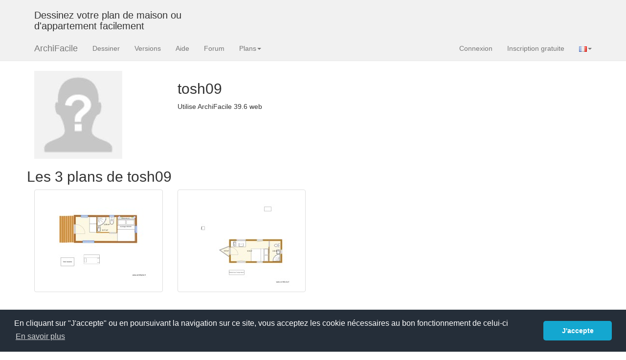

--- FILE ---
content_type: text/html; charset=UTF-8
request_url: https://www.archifacile.fr/profil/hhw6mgwrHWoz7EjZ
body_size: 2299
content:
<!DOCTYPE html>
<html lang="fr">
  <head>
  <meta name="viewport" content="width=device-width, initial-scale=1.0">
  <title>Les plans de tosh09 ❤️ – Plans de maison en ligne | ArchiFacile</title>
  <meta name="description" content="Découvrez tous les plans de maison et d'appartement publiés par tosh09 avec le logiciel gratuit ArchiFacile." />
  <meta property="og:title" content="Les plans de tosh09 ❤️ – Plans de maison en ligne | ArchiFacile" />
  <meta property="og:type" content="website" />
  <meta property="og:url" content="https://www.archifacile.fr/profil/hhw6mgwrHWoz7EjZ" />
  <meta property="og:image" content="https://www.archifacile.fr/favicon192.png" />
  <meta property="fb:app_id" content="199487083467983" />
  <meta property="og:site_name" content="ArchiFacile" />
  <meta property="og:description" content="Découvrez tous les plans de maison et d'appartement publiés par tosh09 avec le logiciel gratuit ArchiFacile." />
  <meta property="og:locale" content="fr_FR" />
  <link rel="alternate" hreflang="fr" href="https://www.archifacile.fr/profil/hhw6mgwrHWoz7EjZ" />
  <link rel="alternate" hreflang="x-default" href="https://www.archifacile.fr/profil/hhw6mgwrHWoz7EjZ" />
  <link rel="canonical" href="https://www.archifacile.fr/profil/hhw6mgwrHWoz7EjZ" />
    <link rel="shortcut icon" href="/favicon.ico">
    <link rel="icon" sizes="192x192" href="/favicon192.png">
    <link rel="icon" sizes="128x128" href="/favicon128.png">
    <link rel="apple-touch-icon" sizes="180x180" href="/apple-touch-icon.png">
    <link rel="mask-icon" href="/safari-pinned-tab.svg" color="#f0ad4e">
    <link rel="stylesheet" type="text/css" href="/assets/css/styles.css" />
    <link rel="stylesheet" type="text/css" href="/assets/css/notify.css" />
    <!--[if IE]>
    <meta http-equiv="X-UA-Compatible" content="IE=edge" />
    <![endif]-->

<script>window.LANGS=["fr","en","pt","de","es"];</script>
  </head>
  <body>

            <div class="navbar navbar-default navbar-static-top hidden-xs" style="margin-bottom:0; border:0">
        <div class="container">
  			<div class="row">
                                <div class="col-lg-4 visible-lg">
                    <h3>Dessinez votre plan de maison ou d'appartement facilement</h3>
                </div>
                				<div class="col-lg-8 pub_728x90 hidden-xs">
			    				</div>
			</div>
        </div>
    </div>
    
    <!-- Static navbar -->
        <div class="navbar navbar-default navbar-static-top">
      <div class="container">
        <div class="navbar-header">
                    <button type="button" class="navbar-toggle" data-toggle="collapse" data-target=".navbar-collapse">
            <span class="icon-bar"></span>
            <span class="icon-bar"></span>
            <span class="icon-bar"></span>
            <span class="sr-only">Menu</span>
          </button>
                    <a class="navbar-brand" href="/">ArchiFacile</a>
        </div>
        <div class="navbar-collapse collapse">
          <ul class="nav navbar-nav">
            <li class="track" data-track="menu|dessiner"><a href="/ed/planenligne">Dessiner</a></li>
            <li class="track" data-track="menu|versions"><a href="/versions">Versions</a></li>
                        <li class="track" data-track="menu|logiciel"><a href="/logiciel/">Aide</a></li>
            <li class="track" data-track="menu|forum"><a href="/forum/">Forum</a></li>
            <li class="dropdown">
                <a href="#" class="dropdown-toggle" data-toggle="dropdown">Plans<span class="caret"></span></a>
                <ul class="dropdown-menu">
                  <li class="track" data-track="menu|plans/maison"><a href="/plans/maison">Plan de maison</a></li>
                  <li class="track" data-track="menu|plans/cuisine"><a href="/plans/cuisine">Plan de cuisine</a></li>
                  <li class="track" data-track="menu|plans/table"><a href="/plans/table">Plan de table</a></li>
                  <li class="track" data-track="menu|plans/jardin"><a href="/plans/jardin">Plan de jardin</a></li>
                  <li class="track" data-track="menu|plans/electrique"><a href="/plans/electrique">Schéma électrique</a></li>
                  <li class="track" data-track="menu|rechercher-plan"><a href="/rechercher-plan">Rechercher un plan</a></li>
                  <li class="track" data-track="menu|cadastre"><a href="/cadastre">Plan cadastral</a></li>
                  <li class="track" data-track="menu|implantation"><a href="/logiciel/plan-implantation-maison">Implantation de maison</a></li>
                  <li class="track" data-track="menu|solaire"><a href="/logiciel/panneau-solaire">Calcul production solaire</a></li>
                  <li class="track" data-track="menu|objets"><a href="/objets">Bibliothèque d'objet</a></li>
                </ul>
            </li>
                                  </ul>
          <ul class="nav navbar-nav navbar-right">
            <li><a href="/connexion" class="auth-handler">Connexion</a></li>
            <li><a href="/creercompte" class="auth-handler">Inscription gratuite</a></li>

              <li class="dropdown">
                  <a href="#" class="dropdown-toggle" data-toggle="dropdown"><img src="/img/lang_fr.gif" width="16" height="11" alt="FR" /><span class="caret"></span></a>
                  <ul class="dropdown-menu">
                      <li><a href="https://www.archifacile.net" title="English"><img src="/img/lang_en.gif" width="16" height="11" alt="EN" /> English</a></li>                      <li><a href="https://www.archifacile.net/es/" title="Español"><img src="/img/lang_es.gif" width="16" height="11" alt="ES" /> Español</a></li>                      <li><a href="https://www.archifacile.net/pt/" title="Português"><img src="/img/lang_pt.gif" width="16" height="11" alt="PT" /> Português</a></li>                  </ul>
              </li>
          </ul>
        </div><!--/.nav-collapse -->
      </div>
    </div>
        <div class="container">


    <div class="row">
        <div class="col-lg-3 col-md-3 col-xs-3">
            <img src="/avatar/hhw6mgwrHWoz7EjZ-180x180.jpg" alt="Avatar de "/>
        </div>

        <div class="col-lg-9 col-md-9 col-xs-9">
            <h2>tosh09</h2>
            
            <p>Utilise ArchiFacile 39.6 web</p>            
                        
                    </div>

    </div>


    <div class="row">
        <h2>Les 3 plans de tosh09</h2>
    </div>
    
    <div class="row">
                                                            <div class="col-xs-6 col-sm-4 col-lg-3">
            <div class="thumbnail thumbhover">
                <div class="caption">
                    <h4>projet</h4>
                    <h5>par <a href="/profil/hhw6mgwrHWoz7EjZ">tosh09</a></h5>
                    <p>
                        <a href="/plan/kXimYvpdlnmQRtEZ" class="btn btn-success"><i class="glyphicon glyphicon-zoom-in"></i> Détails</a>
                    </p>
                </div>
                <img src="/plan/kXimYvpdlnmQRtEZ-200E200.jpg"  alt="projet" width="200" height="200" />
            </div>    
        </div>

                                                                                            <div class="col-xs-6 col-sm-4 col-lg-3">
            <div class="thumbnail thumbhover">
                <div class="caption">
                    <h4>roulotte 2</h4>
                    <h5>par <a href="/profil/hhw6mgwrHWoz7EjZ">tosh09</a></h5>
                    <p>
                        <a href="/plan/xqG74dgoTHAFJtwE" class="btn btn-success"><i class="glyphicon glyphicon-zoom-in"></i> Détails</a>
                    </p>
                </div>
                <img src="/plan/xqG74dgoTHAFJtwE-200E200.jpg"  alt="roulotte 2" width="200" height="200" />
            </div>    
        </div>

                        </div>
    










</div> <!-- /container -->
<hr/>

<footer>
    <div class="container">
        <p class="text-center">2026 © JSYS
            | <a href="/contact">Contact</a>
                        | <a href="/mentions-legales">Mentions légales</a>
            | <a href="/politique-confidentialite">Politique de confidentialité</a>
            | <a href="/bc">Acheter</a>
            | <a href="/">Accueil</a> | <a href="/logiciel/">Aide</a>
            | <a href="/forum/">Forum</a>
        </p>

        <p aria-hidden="true">&nbsp;</p>

        <p aria-hidden="true">&nbsp;</p>

        <p aria-hidden="true">&nbsp;</p>
    </div>
</footer>
<!--[if lt IE 9]>
<script src="/assets/js/html5shiv.js"></script>
<script src="/assets/js/respond.min.js"></script>
<link rel="stylesheet" type="text/css" href="/templates/fr/style_ie9.css"/>
<![endif]-->

<script src="/assets/js/javascript.min.js"></script>
<script src="/assets/js/auth-modals.js"></script>
<!--/profil/hhw6mgwrHWoz7EjZ-->
<script src="/profil/hhw6mgwrHWoz7EjZ-script.min.js"></script>


<!-- Google tag (gtag.js) -->
<script async src="https://www.googletagmanager.com/gtag/js?id=G-9H43T0MZ9P"></script>
<script>
    window.dataLayer = window.dataLayer || [];
    function gtag(){dataLayer.push(arguments);}
    gtag('js', new Date());
    gtag('config', 'G-9H43T0MZ9P');
</script>




</body>
</html>
